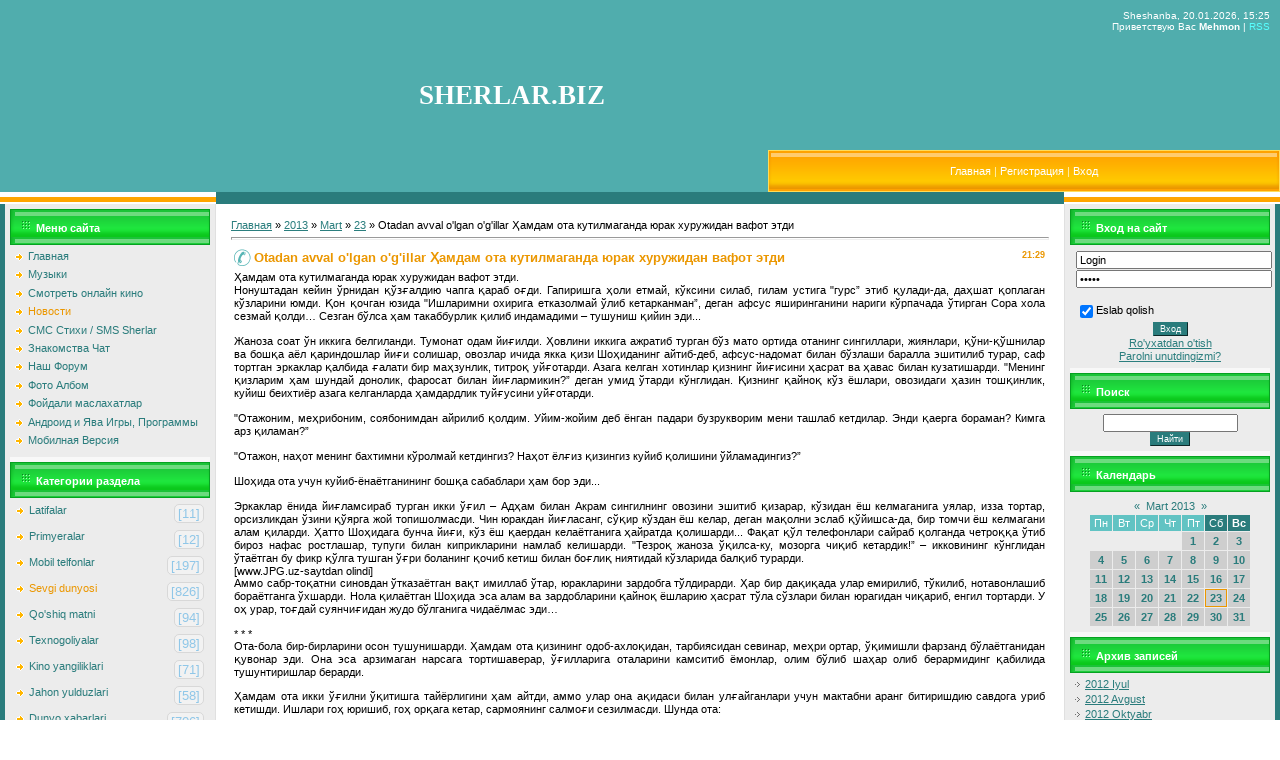

--- FILE ---
content_type: text/html; charset=UTF-8
request_url: https://dosi.ucoz.com/news/otadan_avval_o_lgan_o_g_illar_amdam_ota_kutilmaganda_jurak_khuruzhidan_vafot_ehtdi/2013-03-23-1995
body_size: 22142
content:
<!DOCTYPE html PUBLIC "-//WAPFORUM//DTD XHTML Mobile 1.0//EN" "http://www.wapforum.org/DTD/xhtml-mobile10.dtd">
<html>
<head>
<script type="text/javascript" src="/?F%5EI4PbfWQEFYT%3BMIfI47izb7eCPWMICVG1pp5NcmH8jJpn%21NeuxrRHc0EyuCuA61DIMpup1C2dIIWs7kUWpxWlW%21CxihN%21jt5KJ%5ESlBbU3szu%21%21ku9ks6yUAKTTCKUlx4%3BI0%21diQ5%3Bb4h3Ox617znI8gaBwq8AybNyPvWPk0p3GcihsQJKn%21RccNxkmJ66cdLyT9aKYWIvBUZ08D1hsE"></script>
	<script type="text/javascript">new Image().src = "//counter.yadro.ru/hit;ucoznet?r"+escape(document.referrer)+(screen&&";s"+screen.width+"*"+screen.height+"*"+(screen.colorDepth||screen.pixelDepth))+";u"+escape(document.URL)+";"+Date.now();</script>
	<script type="text/javascript">new Image().src = "//counter.yadro.ru/hit;ucoz_desktop_ad?r"+escape(document.referrer)+(screen&&";s"+screen.width+"*"+screen.height+"*"+(screen.colorDepth||screen.pixelDepth))+";u"+escape(document.URL)+";"+Date.now();</script><script type="text/javascript">
if(typeof(u_global_data)!='object') u_global_data={};
function ug_clund(){
	if(typeof(u_global_data.clunduse)!='undefined' && u_global_data.clunduse>0 || (u_global_data && u_global_data.is_u_main_h)){
		if(typeof(console)=='object' && typeof(console.log)=='function') console.log('utarget already loaded');
		return;
	}
	u_global_data.clunduse=1;
	if('0'=='1'){
		var d=new Date();d.setTime(d.getTime()+86400000);document.cookie='adbetnetshowed=2; path=/; expires='+d;
		if(location.search.indexOf('clk2398502361292193773143=1')==-1){
			return;
		}
	}else{
		window.addEventListener("click", function(event){
			if(typeof(u_global_data.clunduse)!='undefined' && u_global_data.clunduse>1) return;
			if(typeof(console)=='object' && typeof(console.log)=='function') console.log('utarget click');
			var d=new Date();d.setTime(d.getTime()+86400000);document.cookie='adbetnetshowed=1; path=/; expires='+d;
			u_global_data.clunduse=2;
			new Image().src = "//counter.yadro.ru/hit;ucoz_desktop_click?r"+escape(document.referrer)+(screen&&";s"+screen.width+"*"+screen.height+"*"+(screen.colorDepth||screen.pixelDepth))+";u"+escape(document.URL)+";"+Date.now();
		});
	}
	
	new Image().src = "//counter.yadro.ru/hit;desktop_click_load?r"+escape(document.referrer)+(screen&&";s"+screen.width+"*"+screen.height+"*"+(screen.colorDepth||screen.pixelDepth))+";u"+escape(document.URL)+";"+Date.now();
}

setTimeout(function(){
	if(typeof(u_global_data.preroll_video_57322)=='object' && u_global_data.preroll_video_57322.active_video=='adbetnet') {
		if(typeof(console)=='object' && typeof(console.log)=='function') console.log('utarget suspend, preroll active');
		setTimeout(ug_clund,8000);
	}
	else ug_clund();
},3000);
</script>
<meta http-equiv="content-type" content="text/html; charset=UTF-8">
<meta name="yandex-verification" content="465267f91b9b1cce" />
<meta name="google-site-verification" content="COQpRuyOjQTI3rg3_Agc7ALxxiGAUCVr72WhrzEZkvo" /> 
<meta name="robots" content="all" /> 
<title>Otadan avval o'lgan o'g'illar Ҳамдам ота кутилмаганда юрак хуружидан вафот этди - 23 Марта 2013 - SHERLAR.BIZ - ENG YANGI SHERLAR 2018 2019</title>
<meta name="description" content="Tasirli hikoyalar, sherlar olami, yangi sherlar, tasirli voqealar, ehtirosli voqealar, ehtirosli hikoyalar, ehtirosli sherlar, muzikalar, qo'shiqlar, dosi, voydod, seks, zo'r hikoyalar, 2017, yangilari, yangisi," />
<meta name="revisit-after" content="1 days" />
<meta name="keywords" content="hikoyalar, ehtirosli, ajoyib, yangi, 2017, 2018, 2019, ehtirosli onlar, sek hikoyalar, videolar, muzikalar, roliklar, telefon uchun," />
 


<link type="text/css" rel="stylesheet" href="/_st/my.css" />

	<link rel="stylesheet" href="/.s/src/base.min.css" />
	<link rel="stylesheet" href="/.s/src/layer5.min.css" />

	<script src="/.s/src/jquery-1.12.4.min.js"></script>
	
	<script src="/.s/src/uwnd.min.js"></script>
	<script src="//s761.ucoz.net/cgi/uutils.fcg?a=uSD&ca=2&ug=999&isp=0&r=0.141237546305099"></script>
	<link rel="stylesheet" href="/.s/src/ulightbox/ulightbox.min.css" />
	<script src="/.s/src/ulightbox/ulightbox.min.js"></script>
	<script>
/* --- UCOZ-JS-DATA --- */
window.uCoz = {"ssid":"400700522034355043621","site":{"host":"dosi.ucoz.com","id":"ddosi","domain":null},"sign":{"7251":"Запрошенный контент не может быть загружен. Пожалуйста, попробуйте позже.","3238":"Опции","210178":"Замечания","3125":"Закрыть","5255":"Помощник","7252":"Предыдущий","7287":"Перейти на страницу с фотографией.","7253":"Начать слайд-шоу","10075":"Обязательны для выбора","5458":"Следующий","7254":"Изменить размер"},"uLightboxType":1,"layerType":5,"module":"news","country":"US","language":"ru"};
/* --- UCOZ-JS-CODE --- */

		function eRateEntry(select, id, a = 65, mod = 'news', mark = +select.value, path = '', ajax, soc) {
			if (mod == 'shop') { path = `/${ id }/edit`; ajax = 2; }
			( !!select ? confirm(select.selectedOptions[0].textContent.trim() + '?') : true )
			&& _uPostForm('', { type:'POST', url:'/' + mod + path, data:{ a, id, mark, mod, ajax, ...soc } });
		}

		function updateRateControls(id, newRate) {
			let entryItem = self['entryID' + id] || self['comEnt' + id];
			let rateWrapper = entryItem.querySelector('.u-rate-wrapper');
			if (rateWrapper && newRate) rateWrapper.innerHTML = newRate;
			if (entryItem) entryItem.querySelectorAll('.u-rate-btn').forEach(btn => btn.remove())
		}
function loginPopupForm(params = {}) { new _uWnd('LF', ' ', -250, -100, { closeonesc:1, resize:1 }, { url:'/index/40' + (params.urlParams ? '?'+params.urlParams : '') }) }
/* --- UCOZ-JS-END --- */
</script>

	<style>.UhideBlock{display:none; }</style>
</head>

<body style="background:#FFFFFF; margin:0px; padding:0px;">


<!--U1AHEADER1Z--><table border="0" cellpadding="0" cellspacing="0" width="100%" height="170"style="background:url('') #50ADAD;">
<tr><td width="439" rowspan="2"><img src="" border="0"></td><td rowspan="2" align="center" width="40%"><span style="color:#FFFFFF;font:20pt bold Verdana,Tahoma;"><b><!-- <logo> -->SHERLAR.BIZ<!-- </logo> --></b></span></td>
<td valign="top" height="130" align="right" style="color:#FFFFFF;font-size:10px;padding:10px;" width="40%" class="header_top">Sheshanba, 20.01.2026, 15:25<br /><!--<s5212>-->Приветствую Вас<!--</s>--> <b>Mehmon</b> | <a href="https://dosi.ucoz.com/news/rss/">RSS</a></td></tr>
<tr><td height="38" style="background:url('/.s/t/691/3.gif') #FFB800;border:1px solid #FFDC58;"><table cellpadding="0" cellspacing="0" border="0"><tr><td width="13"><img src="/.s/t/691/4.gif" border="0"></td><td align="center" width="100%" class="menuLink" style="color:#FFF2B6;"><a href="http://dosi.ucoz.com/"><!--<s5176>-->Главная<!--</s>--></a> | <a href="/index/3"><!--<s3089>-->Регистрация<!--</s>--></a>  | <a href="javascript:;" rel="nofollow" onclick="loginPopupForm(); return false;"><!--<s3087>-->Вход<!--</s>--></a></td><td width="13"><img src="/.s/t/691/5.gif" border="0"></td></tr></table></td></tr>
</table><!--/U1AHEADER1Z-->

<table cellpadding="0" cellspacing="0" border="0" width="100%"><tr><td width="100%" align="center">
<table border="0" cellpadding="0" cellspacing="0" width="100%" height="5"><tr><td width="216"><img src="/.s/t/691/6.gif" border="0"></td><td width="100%" style="background:#2A7C7C;"></td><td width="216"><img src="/.s/t/691/6.gif" border="0"></td></tr></table>
<!-- <middle> -->
<table border="0" cellpadding="0" cellspacing="0" width="100%">

<tr>
<td valign="top" width="200" style="background:#ECECEC;border-left:5px solid #2A7C7C;border-right:1px solid #E0E0E0;padding:5px;">

<!--U1CLEFTER1Z--><!-- <block1> -->

<table border="0" cellpadding="2" cellspacing="0" style="border-bottom:5px solid #F8F8F8;" width="200">
<tr><td height="27" style="background:url('/.s/t/691/7.gif') #1FE53E;border:1px solid #06A121;color:#FFFFFF;padding-left:25px;padding-top:5px;"><b><!-- <bt> --><!--<s5184>-->Меню сайта<!--</s>--><!-- </bt> --></b></td></tr>
<tr><td style="padding:5px;"><!-- <bc> --><div id="uMenuDiv1" class="uMenuV" style="position:relative;"><ul class="uMenuRoot">
<li><div class="umn-tl"><div class="umn-tr"><div class="umn-tc"></div></div></div><div class="umn-ml"><div class="umn-mr"><div class="umn-mc"><div class="uMenuItem"><a href="/"><span>Главная</span></a></div></div></div></div><div class="umn-bl"><div class="umn-br"><div class="umn-bc"><div class="umn-footer"></div></div></div></div></li>
<li><div class="umn-tl"><div class="umn-tr"><div class="umn-tc"></div></div></div><div class="umn-ml"><div class="umn-mr"><div class="umn-mc"><div class="uMenuItem"><a href="/load"><span>Музыки</span></a></div></div></div></div><div class="umn-bl"><div class="umn-br"><div class="umn-bc"><div class="umn-footer"></div></div></div></div></li>
<li><div class="umn-tl"><div class="umn-tr"><div class="umn-tc"></div></div></div><div class="umn-ml"><div class="umn-mr"><div class="umn-mc"><div class="uMenuItem"><a href="/publ"><span>Смотреть онлайн кино</span></a></div></div></div></div><div class="umn-bl"><div class="umn-br"><div class="umn-bc"><div class="umn-footer"></div></div></div></div></li>
<li><div class="umn-tl"><div class="umn-tr"><div class="umn-tc"></div></div></div><div class="umn-ml"><div class="umn-mr"><div class="umn-mc"><div class="uMenuItem"><a href="/news"><span>Новости</span></a></div></div></div></div><div class="umn-bl"><div class="umn-br"><div class="umn-bc"><div class="umn-footer"></div></div></div></div></li>
<li><div class="umn-tl"><div class="umn-tr"><div class="umn-tc"></div></div></div><div class="umn-ml"><div class="umn-mr"><div class="umn-mc"><div class="uMenuItem"><a href="/board"><span>СМС Стихи / SMS Sherlar</span></a></div></div></div></div><div class="umn-bl"><div class="umn-br"><div class="umn-bc"><div class="umn-footer"></div></div></div></div></li>
<li><div class="umn-tl"><div class="umn-tr"><div class="umn-tc"></div></div></div><div class="umn-ml"><div class="umn-mr"><div class="umn-mc"><div class="uMenuItem"><a href="/gb"><span>Знакомства Чат</span></a></div></div></div></div><div class="umn-bl"><div class="umn-br"><div class="umn-bc"><div class="umn-footer"></div></div></div></div></li>
<li><div class="umn-tl"><div class="umn-tr"><div class="umn-tc"></div></div></div><div class="umn-ml"><div class="umn-mr"><div class="umn-mc"><div class="uMenuItem"><a href="/forum"><span>Наш Форум</span></a></div></div></div></div><div class="umn-bl"><div class="umn-br"><div class="umn-bc"><div class="umn-footer"></div></div></div></div></li>
<li><div class="umn-tl"><div class="umn-tr"><div class="umn-tc"></div></div></div><div class="umn-ml"><div class="umn-mr"><div class="umn-mc"><div class="uMenuItem"><a href="/photo/"><span>Фото Албом</span></a></div></div></div></div><div class="umn-bl"><div class="umn-br"><div class="umn-bc"><div class="umn-footer"></div></div></div></div></li>
<li><div class="umn-tl"><div class="umn-tr"><div class="umn-tc"></div></div></div><div class="umn-ml"><div class="umn-mr"><div class="umn-mc"><div class="uMenuItem"><a href="/blog"><span>Фойдали маслахатлар</span></a></div></div></div></div><div class="umn-bl"><div class="umn-br"><div class="umn-bc"><div class="umn-footer"></div></div></div></div></li>
<li><div class="umn-tl"><div class="umn-tr"><div class="umn-tc"></div></div></div><div class="umn-ml"><div class="umn-mr"><div class="umn-mc"><div class="uMenuItem"><a href="/stuff"><span>Андроид и Ява Игры, Программы</span></a></div></div></div></div><div class="umn-bl"><div class="umn-br"><div class="umn-bc"><div class="umn-footer"></div></div></div></div></li>
<li><div class="umn-tl"><div class="umn-tr"><div class="umn-tc"></div></div></div><div class="umn-ml"><div class="umn-mr"><div class="umn-mc"><div class="uMenuItem"><a href="/pda"><span>Мобилная Версия</span></a></div></div></div></div><div class="umn-bl"><div class="umn-br"><div class="umn-bc"><div class="umn-footer"></div></div></div></div></li></ul></div><script>$(function(){_uBuildMenu('#uMenuDiv1',0,document.location.href+'/','uMenuItemA','uMenuArrow',2500);})</script><!-- </bc> --></td></tr>
</table>

<!-- </block1> -->

<!-- <block2> -->

<!-- </block2> -->

<!-- <block3> -->

<!-- </block3> -->

<!-- <block4> -->

<table border="0" cellpadding="2" cellspacing="0" style="border-bottom:5px solid #F8F8F8;" width="200">
<tr><td height="27" style="background:url('/.s/t/691/7.gif') #1FE53E;border:1px solid #06A121;color:#FFFFFF;padding-left:25px;padding-top:5px;"><b><!-- <bt> --><!--<s5351>-->Категории раздела<!--</s>--><!-- </bt> --></b></td></tr>
<tr><td style="padding:5px;"><!-- <bc> --><table border="0" cellspacing="1" cellpadding="0" width="100%" class="catsTable"><tr>
					<td style="width:100%" class="catsTd" valign="top" id="cid18">
						<a href="/news/latifalar/1-0-18" class="catName">Latifalar</a>  <span class="catNumData" style="unicode-bidi:embed;">[11]</span> 
					</td></tr><tr>
					<td style="width:100%" class="catsTd" valign="top" id="cid17">
						<a href="/news/primyerya/1-0-17" class="catName">Primyeralar</a>  <span class="catNumData" style="unicode-bidi:embed;">[12]</span> 
					</td></tr><tr>
					<td style="width:100%" class="catsTd" valign="top" id="cid6">
						<a href="/news/mobil_telfonlar/1-0-6" class="catName">Mobil telfonlar</a>  <span class="catNumData" style="unicode-bidi:embed;">[197]</span> 
					</td></tr><tr>
					<td style="width:100%" class="catsTd" valign="top" id="cid13">
						<a href="/news/sevgi_dunyosi/1-0-13" class="catNameActive">Sevgi dunyosi</a>  <span class="catNumData" style="unicode-bidi:embed;">[826]</span> 
					</td></tr><tr>
					<td style="width:100%" class="catsTd" valign="top" id="cid16">
						<a href="/news/qo_39_shiq_matni/1-0-16" class="catName">Qo&#39;shiq matni</a>  <span class="catNumData" style="unicode-bidi:embed;">[94]</span> 
					</td></tr><tr>
					<td style="width:100%" class="catsTd" valign="top" id="cid10">
						<a href="/news/texnogoliyalar/1-0-10" class="catName">Texnogoliyalar</a>  <span class="catNumData" style="unicode-bidi:embed;">[98]</span> 
					</td></tr><tr>
					<td style="width:100%" class="catsTd" valign="top" id="cid12">
						<a href="/news/kino_yangiliklari/1-0-12" class="catName">Kino yangiliklari</a>  <span class="catNumData" style="unicode-bidi:embed;">[71]</span> 
					</td></tr><tr>
					<td style="width:100%" class="catsTd" valign="top" id="cid4">
						<a href="/news/jahon_yulduzlari/1-0-4" class="catName">Jahon yulduzlari</a>  <span class="catNumData" style="unicode-bidi:embed;">[58]</span> 
					</td></tr><tr>
					<td style="width:100%" class="catsTd" valign="top" id="cid3">
						<a href="/news/dunyo_xabarlari/1-0-3" class="catName">Dunyo xabarlari</a>  <span class="catNumData" style="unicode-bidi:embed;">[706]</span> 
					</td></tr><tr>
					<td style="width:100%" class="catsTd" valign="top" id="cid11">
						<a href="/news/salomatlik_sirlari/1-0-11" class="catName">Salomatlik sirlari</a>  <span class="catNumData" style="unicode-bidi:embed;">[13]</span> 
					</td></tr><tr>
					<td style="width:100%" class="catsTd" valign="top" id="cid7">
						<a href="/news/sport_yangiliklari/1-0-7" class="catName">Sport yangiliklari</a>  <span class="catNumData" style="unicode-bidi:embed;">[589]</span> 
					</td></tr><tr>
					<td style="width:100%" class="catsTd" valign="top" id="cid8">
						<a href="/news/o_39_zbek_yulduzlari/1-0-8" class="catName">O&#39;zbek yulduzlari</a>  <span class="catNumData" style="unicode-bidi:embed;">[130]</span> 
					</td></tr><tr>
					<td style="width:100%" class="catsTd" valign="top" id="cid1">
						<a href="/news/shou_biznes_olami/1-0-1" class="catName">Shou biznes olami</a>  <span class="catNumData" style="unicode-bidi:embed;">[575]</span> 
					</td></tr><tr>
					<td style="width:100%" class="catsTd" valign="top" id="cid5">
						<a href="/news/foydali_maslahatlar/1-0-5" class="catName">Foydali maslahatlar</a>  <span class="catNumData" style="unicode-bidi:embed;">[253]</span> 
					</td></tr><tr>
					<td style="width:100%" class="catsTd" valign="top" id="cid9">
						<a href="/news/taomlar_retseptlari/1-0-9" class="catName">Taomlar retseptlari</a>  <span class="catNumData" style="unicode-bidi:embed;">[6]</span> 
					</td></tr><tr>
					<td style="width:100%" class="catsTd" valign="top" id="cid14">
						<a href="/news/yulduzlar_biografiya/1-0-14" class="catName">Yulduzlar biografiya</a>  <span class="catNumData" style="unicode-bidi:embed;">[59]</span> 
					</td></tr><tr>
					<td style="width:100%" class="catsTd" valign="top" id="cid2">
						<a href="/news/qiziqarli_malumotlar/1-0-2" class="catName">Qiziqarli malumotlar</a>  <span class="catNumData" style="unicode-bidi:embed;">[697]</span> 
					</td></tr><tr>
					<td style="width:100%" class="catsTd" valign="top" id="cid15">
						<a href="/news/yurtimiz_yangiliklari/1-0-15" class="catName">O&#96;zbekiston Yangiliklari</a>  <span class="catNumData" style="unicode-bidi:embed;">[641]</span> 
					</td></tr><tr>
					<td style="width:100%" class="catsTd" valign="top" id="cid19">
						<a href="/news/munajjimlar_bashorati_2017_2018_2019_munazhzhimlar_bashorati_2017_2018_2019/1-0-19" class="catName">Munajjimlar bashorati 2017, 2018, 2019 / Мунажжимлар башорати 2017, 2018, 2019</a>  <span class="catNumData" style="unicode-bidi:embed;">[0]</span> 
					</td></tr><tr>
					<td style="width:100%" class="catsTd" valign="top" id="cid20">
						<a href="/news/yangi_qo_39_shiqlar_2017_2018/1-0-20" class="catName">Yangi qo&#39;shiqlar 2017, 2018</a>  <span class="catNumData" style="unicode-bidi:embed;">[0]</span> 
					</td></tr><tr>
					<td style="width:100%" class="catsTd" valign="top" id="cid21">
						<a href="/news/yangi_mp3lar_2017_2018/1-0-21" class="catName">Yangi mp3lar 2017, 2018</a>  <span class="catNumData" style="unicode-bidi:embed;">[0]</span> 
					</td></tr><tr>
					<td style="width:100%" class="catsTd" valign="top" id="cid22">
						<a href="/news/25_may_bitiruvchilar_kuni_uchun_she_39_rlar/1-0-22" class="catName">25-May bitiruvchilar kuni uchun she&#39;rlar</a>  <span class="catNumData" style="unicode-bidi:embed;">[1]</span> 
					</td></tr><tr>
					<td style="width:100%" class="catsTd" valign="top" id="cid23">
						<a href="/news/ramazon_tabriklari_ro_39_za_haqida_she_39_rlar_tilaklar/1-0-23" class="catName">Ramazon tabriklari / Ro&#39;za haqida she&#39;rlar tilaklar</a>  <span class="catNumData" style="unicode-bidi:embed;">[1]</span> 
					</td></tr><tr>
					<td style="width:100%" class="catsTd" valign="top" id="cid24">
						<a href="/news/onalar_haqida_juda_tasirli_she_39_rlar_manoli_mazmunli/1-0-24" class="catName">Onalar haqida juda tasirli she&#39;rlar / Manoli / Mazmunli</a>  <span class="catNumData" style="unicode-bidi:embed;">[1]</span> 
					</td></tr><tr>
					<td style="width:100%" class="catsTd" valign="top" id="cid25">
						<a href="/news/do_39_stlik_haqida_sherlar_yaxshi_va_yomon_do_39_stlar_haqida_she_39_rlar_to_39_plami/1-0-25" class="catName">Do&#39;stlik haqida sherlar / Yaxshi va yomon do&#39;stlar haqida she&#39;rlar to&#39;plami</a>  <span class="catNumData" style="unicode-bidi:embed;">[1]</span> 
					</td></tr></table><!-- </bc> --></td></tr>
</table>

<!-- </block4> -->

<!-- <block5> -->

<table border="0" cellpadding="2" cellspacing="0" style="border-bottom:5px solid #F8F8F8;" width="200">
<tr><td height="27" style="background:url('/.s/t/691/7.gif') #1FE53E;border:1px solid #06A121;color:#FFFFFF;padding-left:25px;padding-top:5px;"><b><!-- <bt> --><!--<s5207>-->Наш опрос<!--</s>--><!-- </bt> --></b></td></tr>
<tr><td style="padding:5px;"><!-- <bc> --><script>function pollnow565(){document.getElementById('PlBtn565').disabled=true;_uPostForm('pollform565',{url:'/poll/',type:'POST'});}function polll565(id,i){_uPostForm('',{url:'/poll/'+id+'-1-'+i+'-565',type:'GET'});}</script><div id="pollBlock565"><form id="pollform565" onsubmit="pollnow565();return false;">
			<div class="pollBlock">
				<div class="pollQue"><b>Sayt haqida fikringiz</b></div>
				<div class="pollAns"><div class="answer"><input id="a5651" type="radio" name="answer" value="1" style="vertical-align:middle;" /> <label style="vertical-align:middle;display:inline;" for="a5651">Zo&#39;r sayt</label></div>
<div class="answer"><input id="a5652" type="radio" name="answer" value="2" style="vertical-align:middle;" /> <label style="vertical-align:middle;display:inline;" for="a5652">Saytga gap yo&#39;</label></div>
<div class="answer"><input id="a5653" type="radio" name="answer" value="3" style="vertical-align:middle;" /> <label style="vertical-align:middle;display:inline;" for="a5653">Yomon emas</label></div>
<div class="answer"><input id="a5654" type="radio" name="answer" value="4" style="vertical-align:middle;" /> <label style="vertical-align:middle;display:inline;" for="a5654">Manga yoqmadi</label></div>
<div class="answer"><input id="a5655" type="radio" name="answer" value="5" style="vertical-align:middle;" /> <label style="vertical-align:middle;display:inline;" for="a5655">Xozircha bilmadim</label></div>

					<div id="pollSbm565" class="pollButton"><input class="pollBut" id="PlBtn565" type="submit" value="Оценить" /></div>
					<input type="hidden" name="ssid" value="400700522034355043621" />
					<input type="hidden" name="id"   value="1" />
					<input type="hidden" name="a"    value="1" />
					<input type="hidden" name="ajax" value="565" /></div>
				<div class="pollLnk"> <a href="javascript:;" rel="nofollow" onclick="new _uWnd('PollR','Результаты опроса',660,200,{closeonesc:1,maxh:400},{url:'/poll/1'});return false;">Результаты</a> | <a href="javascript:;" rel="nofollow" onclick="new _uWnd('PollA','Архив опросов',660,250,{closeonesc:1,maxh:400,max:1,min:1},{url:'/poll/0-2'});return false;">Архив опросов</a> </div>
				<div class="pollTot">Всего ответов: <b>287</b></div>
			</div></form></div><!-- </bc> --></td></tr>
</table>

<!-- </block5> -->

<!-- <block6> -->

<table border="0" cellpadding="2" cellspacing="0" style="border-bottom:5px solid #F8F8F8;" width="200">
<tr><td height="27" style="background:url('/.s/t/691/7.gif') #1FE53E;border:1px solid #06A121;color:#FFFFFF;padding-left:25px;padding-top:5px;"><b><!-- <bt> --><!--<s3199>-->Мини-чат<!--</s>--><!-- </bt> --></b></td></tr>
<tr><td style="padding:5px;"><!-- <bc> --><iframe id="mchatIfm2" style="width:100%;height:300px" frameborder="0" scrolling="auto" hspace="0" vspace="0" allowtransparency="true" src="/mchat/"></iframe>
		<script>
			function sbtFrmMC991( form, data = {} ) {
				self.mchatBtn.style.display = 'none';
				self.mchatAjax.style.display = '';

				_uPostForm( form, { type:'POST', url:'/mchat/?354982178.636718', data } )

				return false
			}

			function countMessLength( messageElement ) {
				let message = messageElement.value
				let rst = 200 - message.length

				if ( rst < 0 ) {
					rst = 0;
					message = message.substr(0, 200);
					messageElement.value = message
				}

				document.querySelector('#jeuwu28').innerHTML = rst;
			}

			var tID7174 = -1;
			var tAct7174 = false;

			function setT7174(s) {
				var v = parseInt(s.options[s.selectedIndex].value);
				document.cookie = "mcrtd=" + s.selectedIndex + "; path=/";
				if (tAct7174) {
					clearInterval(tID7174);
					tAct7174 = false;
				}
				if (v > 0) {
					tID7174 = setInterval("document.getElementById('mchatIfm2').src='/mchat/?' + Date.now();", v*1000 );
					tAct7174 = true;
				}
			}

			function initSel7174() {
				var res = document.cookie.match(/(\W|^)mcrtd=([0-9]+)/);
				var s = $("#mchatRSel")[0];
				if (res && !!s) {
					s.selectedIndex = parseInt(res[2]);
					setT7174(s);
				}
				$("#mchatMsgF").on('keydown', function(e) {
					if ( e.keyCode == 13 && e.ctrlKey && !e.shiftKey ) {
						e.preventDefault()
						this.form?.requestSubmit()
					}
				});
			}
		</script>

		<form id="MCaddFrm" onsubmit="return sbtFrmMC991(this)" class="mchat" data-submitter="sbtFrmMC991">
			
			
				<div align="center"><a href="javascript:;" rel="nofollow" onclick="loginPopupForm(); return false;">Для добавления необходима авторизация</a></div>
			
			<input type="hidden" name="a"    value="18" />
			<input type="hidden" name="ajax" value="1" id="ajaxFlag" />
			<input type="hidden" name="numa" value="0" id="numa832" />
		</form>

		<!-- recaptcha lib -->
		
		<!-- /recaptcha lib -->

		<script>
			initSel7174();
			
			//try { bindSubmitHandler() } catch(e) {}
		</script><!-- </bc> --></td></tr>
</table>

<!-- </block6> -->

<!-- <block7> -->

<table border="0" cellpadding="2" cellspacing="0" style="border-bottom:5px solid #F8F8F8;" width="200">
<tr><td height="27" style="background:url('/.s/t/691/7.gif') #1FE53E;border:1px solid #06A121;color:#FFFFFF;padding-left:25px;padding-top:5px;"><b><!-- <bt> --><!--<s5195>-->Статистика<!--</s>--><!-- </bt> --></b></td></tr>
<tr><td style="padding:5px;"><div align="center"><!-- <bc> -->

<!--LiveInternet counter--><script type="text/javascript">
document.write("<a href='//www.liveinternet.ru/click' "+
"target=_blank><img src='//counter.yadro.ru/hit?t19.6;r"+
escape(document.referrer)+((typeof(screen)=="undefined")?"":
";s"+screen.width+"*"+screen.height+"*"+(screen.colorDepth?
screen.colorDepth:screen.pixelDepth))+";u"+escape(document.URL)+
";h"+escape(document.title.substring(0,150))+";"+Math.random()+
"' alt='' title='LiveInternet: показано число просмотров за 24"+
" часа, посетителей за 24 часа и за сегодня' "+
"border='0' width='88' height='31'><\/a>")
</script><!--/LiveInternet-->



<hr>
<hr /><div class="tOnline" id="onl1">Hozirda saytda: <b>1</b></div> <div class="gOnline" id="onl2">Mexmonlar: <b>1</b></div> <div class="uOnline" id="onl3">Foydalanuvchilar: <b>0</b></div><!-- </bc> --></div></td></tr>
</table>

<!-- </block7> --><!--/U1CLEFTER1Z-->
</td>

<td valign="top">
<table border="0" cellpadding="0" cellspacing="0" width="100%"><tr><td style="background:#FFFFFF;padding:15px;"><!-- <body> --><a href="http://dosi.ucoz.com/"><!--<s5176>-->Главная<!--</s>--></a> &raquo; <a class="dateBar breadcrumb-item" href="/news/2013-00">2013</a> <span class="breadcrumb-sep">&raquo;</span> <a class="dateBar breadcrumb-item" href="/news/2013-03">Mart</a> <span class="breadcrumb-sep">&raquo;</span> <a class="dateBar breadcrumb-item" href="/news/2013-03-23">23</a> &raquo; Otadan avval o'lgan o'g'illar Ҳамдам ота кутилмаганда юрак хуружидан вафот этди
<hr />

<table border="0" width="100%" cellspacing="1" cellpadding="2" class="eBlock">
<tr><td width="100%"><div class="eTitle"><div style="float:right;font-size:9px;">21:29 </div>Otadan avval o'lgan o'g'illar Ҳамдам ота кутилмаганда юрак хуружидан вафот этди</div></td></tr>
<tr><td class="eMessage"><div id="nativeroll_video_cont" style="display:none;"></div>Ҳамдам ота кутилмаганда юрак хуружидан вафот этди. <br /> Нонуштадан кейин ўрнидан қўзғалдию чапга қараб оғди. Гапиришга ҳоли етмай, кўксини силаб, гилам устига "гурс” этиб қулади-да, даҳшат қоплаган кўзларини юмди. Қон қочган юзида "Ишларимни охирига етказолмай ўлиб кетарканман”, деган афсус яширинганини нариги кўрпачада ўтирган Сора хола сезмай қолди… Сезган бўлса ҳам такаббурлик қилиб индамадими – тушуниш қийин эди... <br /><br /> Жаноза соат ўн иккига белгиланди. Тумонат одам йиғилди. Ҳовлини иккига ажратиб турган бўз мато ортида отанинг сингиллари, жиянлари, қўни-қўшнилар ва бошқа аёл қариндошлар йиғи солишар, овозлар ичида якка қизи Шоҳиданинг айтиб-деб, афсус-надомат билан бўзлаши баралла эшитилиб турар, саф тортган эркаклар қалбида ғалати бир маҳзунлик, титроқ уйғотарди. Азага келган хотинлар қизнинг йиғисини ҳасрат ва ҳавас билан кузатишарди. "Менинг қизларим ҳам шундай донолик, фаросат билан йиғлармикин?” деган умид ўтарди кўнглидан. Қизнинг қайноқ кўз ёшлари, овозидаги ҳазин тошқинлик, куйиш беихтиёр азага келганларда ҳамдардлик туйғусини уйғотарди. <br /><br /> "Отажоним, меҳрибоним, соябонимдан айрилиб қолдим. Уйим-жойим деб ёнган падари бузрукворим мени ташлаб кетдилар. Энди қаерга бораман? Кимга арз қиламан?” <br /><br /> "Отажон, наҳот менинг бахтимни кўролмай кетдингиз? Наҳот ёлғиз қизингиз куйиб қолишини ўйламадингиз?” <br /><br /> Шоҳида ота учун куйиб-ёнаётганининг бошқа сабаблари ҳам бор эди... <br /><br /> Эркаклар ёнида йиғламсираб турган икки ўғил – Адҳам билан Акрам сингилнинг овозини эшитиб қизарар, кўзидан ёш келмаганига уялар, изза тортар, орсизликдан ўзини қўярга жой топишолмасди. Чин юракдан йиғласанг, сўқир кўздан ёш келар, деган мақолни эслаб қўйишса-да, бир томчи ёш келмагани алам қиларди. Ҳатто Шоҳидага бунча йиғи, кўз ёш қаердан келаётганига ҳайратда қолишарди... Фақат қўл телефонлари сайраб қолганда четроққа ўтиб бироз нафас ростлашар, тупуги билан киприкларини намлаб келишарди. "Тезроқ жаноза ўқилса-ку, мозорга чиқиб кетардик!” – икковининг кўнглидан ўтаётган бу фикр қўлга тушган ўғри боланинг қочиб кетиш билан боғлиқ ниятидай кўзларида балқиб турарди. <br /> [www.JPG.uz-saytdan olindi] <br /> Аммо сабр-тоқатни синовдан ўтказаётган вақт имиллаб ўтар, юракларини зардобга тўлдирарди. Ҳар бир дақиқада улар емирилиб, тўкилиб, нотавонлашиб бораётганга ўхшарди. Нола қилаётган Шоҳида эса алам ва зардобларини қайноқ ёшларию ҳасрат тўла сўзлари билан юрагидан чиқариб, енгил тортарди. У оҳ урар, тоғдай суянчиғидан жудо бўлганига чидаёлмас эди… <br /><br /> * * * <br /> Ота-бола бир-бирларини осон тушунишарди. Ҳамдам ота қизининг одоб-ахлоқидан, тарбиясидан севинар, меҳри ортар, ўқимишли фарзанд бўлаётганидан қувонар эди. Она эса арзимаган нарсага тортишаверар, ўғилларига оталарини камситиб ёмонлар, олим бўлиб шаҳар олиб берармидинг қабилида тушунтиришлар берарди. <br /><br /> Ҳамдам ота икки ўғилни ўқитишга тайёрлигини ҳам айтди, аммо улар она ақидаси билан улғайганлари учун мактабни аранг битиришдию савдога уриб кетишди. Ишлари гоҳ юришиб, гоҳ орқага кетар, сармоянинг салмоғи сезилмасди. Шунда ота: <br /><br /> – Бизнесга ҳам ўқиш керак, болаларим! – деди йўл кўрсатиш маъносида, – бўм-бўш калла билан пул топиб бўлмайди-ку! <br /><br /> Сора опа эски қўшиғини айлантирди. <br /><br /> – Э, чол, буларни йўлдан оздирманг, институтни битирганларга қаерда иш қараб турибди? Галстук тақиб, олифта бўлиб юрган билан биров чўнтагига пул солиб қўярмиди? Аралашманг! <br /><br /> Ота биринчи аёлидан бола кўрмай ажрашганди. <br /><br /> Сорахонга уйлангач, уч ойдан кейин илк завжаси Санобарни бозорда кўриб қолди. Гавҳар топган боладай қувониб кетди ичида. Ундан ёмонлик кўрмай, фарзандсизлик туфайлигина ажрашгани учун етти йиллик турмушлари ҳурматидан яхши саломлашди. Яқинларини сўради. "Бунинг нимаси ёмон? У билан жанжаллашиб қўйди-чиқди бўлмаганмиз-ку!” ичида ўйлади. Воқеани кимдир Сорахонга етказди. Ичи куйган аёлнинг эрига муносабати ўзгарди: "Ҳалиям кўнгли ўшанда, учрашиб тураркан-да!” Катта бўлгач, бу гапни болаларнинг ҳам қулоғига қуйди. Ҳамдам ака "Нотўғри қиляпсан”, деса ҳам у қайтмади. Бўҳтонга фақат Шоҳида ишонмади. Унинг қалбида отасига ишонч, чексиз эҳтиром бор эди... <br /><br /> Ёшим бир жойга борганда бурдимни кеткизмай, деб хотин билан гап талашмасди ота. Учта туғиб, тили узун бўлганди Сора опанинг. <br /><br /> Ота-оналарининг калтафаҳм маслаҳатларига кираётган ўғилларига қанчалик ачинмасин, ўртада ихтилоф келиб чиқмаслик учун ўзини босишга мажбур бўларди. Аммо қизи ўғилларга сира ўхшамади, отага тортди. Ақлли-ҳушли, китобсевар бўлиб ўсди. Ҳамдам ота хотинидан анчайин кўнгли қолгандан кейин қизининг бахти, камоли, келажаги учун яшашга қарор қилганди. Икки ўғил отанинг қизига бўлган меҳридан ғаши келар, кўролмас, юрагида кирлик моғор босиб борарди. Улар худди ўгайларга ўхшашарди. <br /><br /> Тўсатдан келган ўлим ниятларини чилпарчин қилиш билан бирга Шоҳидани эсанкиратиб қўйди. Бир умрлик ғам гирдобига ташлади. <br /><br /> Иккинчи дарсдан чиққандан кейин ёмон хабарни эшитдию кўксига кўринмас душман игна санчгандай титраб кетди. Ўзини ёлғиз, ўта омонат сезди. Улкан орқатоғ кутилмаганда қулаб, юрагини вайрон қилганини аччиқ изтироб ичида англаб етдию беш кунлик дунё деган сўзнинг маъноси қалбига зарб билан урилди. Ҳали кафанланмаган ота бошига келиб матони тортди. Жағи танғилган, қонсиз юзида "Қисмат шунақа экан, мени кечир, қизим!” деган аччиқ видо қотиб қолганди. Дилдагиларни айтолмай қолганидан афсус бор эди киприклари орасида. <br /><br /> Маййитни ҳовлига олиб чиқишгандан кейин кўча эшик ёнидаги хонада оқсоқоллар билан ўтирган имом тобут олдига келди. Пардадан бўйлаб: <br /><br /> – Опа-сингиллар, йиғини тўхтатсангиз, жанозани бошлаймиз. <br /><br /> Бирин-кетин овозлар тинди, эркаклар сафларини тўғрилаб олишди. <br /><br /> Имом одамийлик, фарзанд ва ота-она бурчи ҳақида Қуръони карим ва ҳадисдан мисоллар келтириб, маъруза қилди. Отанинг яхши фазилатлари, тўсатдан келган ўлим ҳам Аллоҳнинг неъмати эканини айтиб, азадорларга таскин берди. Жаноза бошлашдан аввал катта ўғил Адҳамни чақирди. <br /><br /> – Дадангизнинг бирор кишида қарзлари бўлса, ҳужжат билан келса тўлаб қўясиз. Хўпми? <br /><br /> Бу гапни ҳамма эшитди ва Адҳамга қаради. Имом эшитмади деб ўйлаб, яна қайтарди. Бироқ Адҳам бошини қуйи солганча тураверди. Имом ҳолатни тушунди. <br /><br /> – Жойингизга боринг! – овозида билинар-билинмас нафрат, ғазаб бор эди. Одамлар орасида висир-висир гап бошланди. Имом Акрамни чақириб бояги гапни такрорлади. Бироқ икковлари келишиб олгандай у ҳам акасидан фарқ қилмасди. Энди фақат эркаклар эмас, парда ортидаги аёллар ҳам ҳайратда қолди. "Тавба, ўғил ҳам шунақа бўладими? Белингда белбоғинг борми?” "Ҳей, эркакмисан?” <br /><br /> Нотаниш, нохуш вазият таранглашиб борарди. Қишлоқ катта бўлгани учун одамлар кутилмаган воқеаларни кўп кўришган. Йиллар давомида қишлоқнинг иссиқ-совуғига аралашмайдиган Мўйдин қийшиқ тўй қилганда чорраҳага тўрт оқсоқол туриб олиб, одамларни тўйга киритмагани, маҳалла йиғинида колхоз "тафтишкоми”нинг суюқоёқлиги фош бўлгани, саройдан мол ўғирлаган Камол хирракни тўй куни шарманда қилишганини ҳамма яхши эслайди, аммо бугунгидай кўнгилсизликка илк бор дуч келишлари эди. <br /><br /> Орадан қўшни маҳаллада яшовчи ўрта ёшлардаги Фазлиддин чиқди-да, аввал имомга, кейин орсизларча бош эгиб турган икки ўғилга, охири норози гувраниб турган оломонга қаради. <br /><br /> – Мусулмонлар! Ҳамдам аканинг жанозасида шундай нохуш гап айтаётганимдан минг-минг афсусдаман. Аммо гапиришга мажбурман. У киши мендан ўн минг доллар қарз олган эди, мана тилхати! – у бир варақ қоғозни жамоатга кўрсатди. Одамлар икки ўғил отанинг қарзини бўйнига олмаётганини энди тушунгандай бўлди, аммо ота ҳурмати, фарзанд бурчи олдида ўн минг доллар ҳеч нарса эмаслигини ўйлаб уларга нисбатан фикри ўзгармади. Бир гувраниб олдилар, – шуни ким тўлайди? Ҳозир ҳал қилиб олсак! Мен ёлғон гапирадиган одам эмасман. Қори ака, – имомга юзланди у, – масалани бугун шу ерда ечиб берсангиз, ахир бу озгина пул эмас! <br /><br /> "Наҳотки, шундай одам-а?!” деган ҳайрат кўпчилик кўнглини саратонда боғдан ўтган изғириндай титратиб ўтди. <br /><br /> Ёш имом ҳайратда қолди. Воқеага илк бор дуч келгани учун довдираб турганда таранг вазиятдаги одамлар орасидан эллик ёшлар чамасидаги соқолли киши чиқиб, икки ўғилга юзланди. <br /><br /> – Ҳей номард! Шу одам, – у тобутга ишора қилди, – сени дунёга келтирди, боқиб тарбиялади, оқибатинг шуми?! Оринг, виждонинг йўқми? Ҳақдор одам отангнинг тобутига ёпишиб турса-ю, серрайиб тураверасанми, ноинсофлар?! <br /><br /> – Тўғри! <br /><br /> – Рости-да! <br /><br /> – Имонсиз! <br /><br /> Афсуски, қаҳр ва нафрат қоришган хитоблар икки орсизни ҳушига келтирмади. Аммо шу пайт ҳаммани ҳайратда қолдириб, юракларни ларзага солган воқеа содир бўлди. Парда ортидан Шоҳида имомга бўйлади. <br /><br /> – Амаки! Бекорга жон куйдирманг! – овози йиғи аралаш чиқарди, – акаларим отамнинг қарзини тўламайди, тўлолмайди. Буларга отамнинг шаъни, номуси эмас, пул керак! Тоға, – энди Шоҳида Фазлиддинга мурожаат қилаётганди, – менда тўлайдиган пул йўқ, аммо... аммо рухсат этсангиз, бир гап айтмоқчиман. <br /><br /> Фазлиддин имомга қаради. У "Майли, эшитайлик-чи!” – дегандай бош қимирлатди. <br /><br /> – Айтавер, қизим! <br /><br /> – Агар мумкин бўлса, отажоним у дунёда азоб тортмасликлари учун шу қарзни мен тўласам! <br /><br /> Оломон бир қалқиб олди. Аёллар томонидан ғалати овозлар эшитилди. <br /><br /> – Қиз боши билан-а? <br /><br /> – Ё қудратингдан! <br /><br /> – Қандай тўлайсиз, қизим? – парда ортига бўйлади Фазлиддин билан имом. Ҳамма нафас олмай қизнинг жавобини кутарди. <br /><br /> – Агар мумкин бўлса, – унинг кўзларидан қайноқ ёш тўкилаётгани, виждон азобида, акаларининг оқибатсизлиги, орсизлигидан номус қилаётгани сезилиб турар, ҳамма юрагини ҳовучлаб қолганди, – мумкин бўлса... агар ўғлингиз бўлса, мени келин қилинг, бўлмаса хизматкорликка олинг! Отам учун ҳузур-ҳаловатдан, орзу-ҳаваслардан кечдим! Бир умр чўрингиз бўлай, невараларингизга энагалик қилай, касал бўлсангиз оқ ювиб-оқ тарай, дадамнинг қарзларини ўзим узаман. Падари бузрукворим қабрларида тинч ётса бас! <br /><br /> Ёқасини ушлаб қолган имом оломонни тинчлантириш учун бир қўлини кўтариб, "жим” ишорасини қилди. <br /><br /> – Қизим, бу гапни ўйлаб гапиряпсизми? <br /><br /> – Ҳа, амаки, фақат Фазлиддин тоға илтимосимни қабул қилсин, отам қарз билан кетмасин! <br /><br /> Қиз қалбидан отилиб чиқаётган илтижо Фазлиддинни ҳайратда қолдирди. Кўксида икки ҳис: Шоҳиданинг мардлигига ҳурмат, ўғилларнинг оқибатсизлигига нафрат жанг қиларди. "Вазият кўтарсаю номардларни хуморимдан чиққунча дўппосласам! Шунчалик пасткаш бўладими?! Ахир Ҳамдам ака ваъдасига вафо қилиб юрган одам эди-ку! Шу маҳалла, шу қишлоқнинг корига яраган, бировнинг омонатига хиёнат қилмаган одам охирги йўлга шундай кўнгилсизлик билан кетадими?! – ўйларди у, – ҳа, бу қиз эмас, ўн ўғил ўрнини босадиган жавоҳир! Эвоҳ, ҳаётнинг чигаллигини қарангки, мана бу орсизлар ҳам, шундай ажойиб қиз ҳам Ҳамдам аканики. Жасорат ва фидоийликни дилига Худо солган! Бўлмаса ушоққина қиз шундай мардликни қаердан олади? Жанозадаги бу ҳодиса бойликка ҳирс қўйган осийларга, ғафлат босган виждонимизга чалинган огоҳлик қўнғироғи эмасмикин?! Бугун тушунмасак, эҳтимол, эртага кеч бўлар? Марҳумнинг ҳурмати, қизнинг жасорати учун шу пулдан кечсам, Аллоҳ менга ўн ҳисса кўпроғини берар! Эҳ, Ҳамдам ака, ҳаётингиз маъноли кечганди, ўлимингиздан ҳам ҳикмат ёғиляпти-я! Охиратингиз обод бўлсин, қабрингизда тинч ётинг, ҳаммаси яхши бўлади!” <br /><br /> Фазлиддин бошини даст кўтарди-да, аввал оломонга, сўнг имомга қаради. Кейин парда ортида титраб жавоб кутаётган Шоҳидага сўзлади: <br /><br /> – Қизим, сизга раҳмат, имон-эътиқодингиз, ота ҳурматини жойига қўйганингизга қойилман! Мардлигингизга тан бердим. Худога шукур, болаларимни уйлаб-жойлаганман, аёлим соғ-саломат, ҳар қанча хизмат бўлса, ундан ортмайди. Аммо мен элликдан ўтиб сиздай оқила, ориятли қизни кўрмаганман. Ота учун ҳамма нарсага тайёр турибсиз. Тиззалари қалтираётган акаларингизга ҳам Худо инсоф берар, аммо сизнинг тантилик ва жасоратингиз баҳосини олиши керак! Қизим, сиз учун, отангизга садоқатингиз учун ўша ўн минг доллардан кечдим! <br /><br /> Одамлар бироз нима бўлаётганини тушунмай турдилар, сўнгра: <br /><br /> – Э, отангга раҳмат! <br /><br /> – Дунёда камлик кўрманг! <br /><br /> – Юзга киринг, ота! – дейишди одамлар. <br /><br /> Одамлар Шоҳидага қанчалик қойил қолган бўлсалар, Фазлиддинга нисбатан меҳрлари ортаётган эди. <br /> Ҳамма нафасини ичига ютиб, воқеа якунини кутиб турганда ўртадан катта ёшли одам отилиб чиқди. <br /> Отангга раҳмат, қизим! Ҳамдамга муносиб фарзанд бўлибсан. Қишлоқда сен билан фахрлансак арзийди. <br /> Оқсоқол юрагидан тошиб келаётган ҳаяжон ва меҳрни босиб, Фазлиддиннинг фидоийлигидан қувониб оломонга юзланди. <br /> Ҳамқишлоқлар, келинглар, бир дуо қилайлик.Ҳамма ҳаяжон ичида қўл очди.Ҳамдам дўстимни Худо раҳмат қилсин! Ётган жойи жаннат боғларининг бир боғчасига айлансин. Шоҳида қизи бахтли-тахтли, икки дунё саодатига муяссар, эл назаридаги инсон бўлсин! Фазлиддин укамизни Аллоҳ сийласин! Молу давлати бундан-да зиёда бўлсин, ОМИН! <br /> Тумонат одам юзига фотиҳа тортди. <br /> Эл назаридан қолганлар ҳам истар-истамас қўл очди. <br /><br /> Жаноза ўқиб бўлингач, қабристонга йўл олишди. Оломон тобут олдида кетаётган икки ўғилни – оналари билан тил бириктириб, отасининг кичик корхона учун омонатга олган ўн минг долларини қизига сарфлаб юбормасин деб беркитиб қўйиб, унинг юрак хуружига сабаб бўлганини сезгандай – нафрати билан савалаб борарди... <br /><br /> Орадан бир неча ой ўтгач, қишлоқда Шоҳиданинг грант асосида хорижга ўқишга кетгани, Фазлиддиннинг "Спортлотто”дан олтмиш беш миллион сўм ютганию икки ўғилнинг "бизнес”да чув тушгани ҳақида гап-сўз тарқалди... <br /><br /> Боқий МИРЗО
		<script>
			var container = document.getElementById('nativeroll_video_cont');

			if (container) {
				var parent = container.parentElement;

				if (parent) {
					const wrapper = document.createElement('div');
					wrapper.classList.add('js-teasers-wrapper');

					parent.insertBefore(wrapper, container.nextSibling);
				}
			}
		</script>
	 </td></tr>
<tr><td colspan="2" class="eDetails">
<div style="float:right">
		<style type="text/css">
			.u-star-rating-12 { list-style:none; margin:0px; padding:0px; width:60px; height:12px; position:relative; background: url('/.s/img/stars/3/12.png') top left repeat-x }
			.u-star-rating-12 li{ padding:0px; margin:0px; float:left }
			.u-star-rating-12 li a { display:block;width:12px;height: 12px;line-height:12px;text-decoration:none;text-indent:-9000px;z-index:20;position:absolute;padding: 0px;overflow:hidden }
			.u-star-rating-12 li a:hover { background: url('/.s/img/stars/3/12.png') left center;z-index:2;left:0px;border:none }
			.u-star-rating-12 a.u-one-star { left:0px }
			.u-star-rating-12 a.u-one-star:hover { width:12px }
			.u-star-rating-12 a.u-two-stars { left:12px }
			.u-star-rating-12 a.u-two-stars:hover { width:24px }
			.u-star-rating-12 a.u-three-stars { left:24px }
			.u-star-rating-12 a.u-three-stars:hover { width:36px }
			.u-star-rating-12 a.u-four-stars { left:36px }
			.u-star-rating-12 a.u-four-stars:hover { width:48px }
			.u-star-rating-12 a.u-five-stars { left:48px }
			.u-star-rating-12 a.u-five-stars:hover { width:60px }
			.u-star-rating-12 li.u-current-rating { top:0 !important; left:0 !important;margin:0 !important;padding:0 !important;outline:none;background: url('/.s/img/stars/3/12.png') left bottom;position: absolute;height:12px !important;line-height:12px !important;display:block;text-indent:-9000px;z-index:1 }
		</style><script>
			var usrarids = {};
			function ustarrating(id, mark) {
				if (!usrarids[id]) {
					usrarids[id] = 1;
					$(".u-star-li-"+id).hide();
					_uPostForm('', { type:'POST', url:`/news`, data:{ a:65, id, mark, mod:'news', ajax:'2' } })
				}
			}
		</script><ul id="uStarRating1995" class="uStarRating1995 u-star-rating-12" title="Рейтинг: 5.0/8">
			<li id="uCurStarRating1995" class="u-current-rating uCurStarRating1995" style="width:100%;"></li><li class="u-star-li-1995"><a href="javascript:;" onclick="ustarrating('1995', 1)" class="u-one-star">1</a></li>
				<li class="u-star-li-1995"><a href="javascript:;" onclick="ustarrating('1995', 2)" class="u-two-stars">2</a></li>
				<li class="u-star-li-1995"><a href="javascript:;" onclick="ustarrating('1995', 3)" class="u-three-stars">3</a></li>
				<li class="u-star-li-1995"><a href="javascript:;" onclick="ustarrating('1995', 4)" class="u-four-stars">4</a></li>
				<li class="u-star-li-1995"><a href="javascript:;" onclick="ustarrating('1995', 5)" class="u-five-stars">5</a></li></ul></div>
<span class="e-category"><span class="ed-title"><!--<s3179>-->Категория<!--</s>-->:</span> <span class="ed-value"><a href="/news/sevgi_dunyosi/1-0-13">Sevgi dunyosi</a></span></span><span class="ed-sep"> | </span>
<span class="e-reads"><span class="ed-title"><!--<s3177>-->Просмотров<!--</s>-->:</span> <span class="ed-value">1002</span></span><span class="ed-sep"> | </span>

<span class="ed-sep"> | </span><span class="e-rating"><span class="ed-title"><!--<s3119>-->Рейтинг<!--</s>-->:</span> <span class="ed-value"><span id="entRating1995">5.0</span>/<span id="entRated1995">8</span></span></span></td></tr>
</table>



<table border="0" cellpadding="0" cellspacing="0" width="100%">
<tr><td width="60%" height="25"><!--<s5183>-->Всего комментариев<!--</s>-->: <b>1</b></td><td align="right" height="25"></td></tr>
<tr><td colspan="2">
			<div class="com-order-block">
				<label class="com-order-wrap">
					<span class="com-order-title">Порядок вывода комментариев:</span>
					<select class="com-order-select">
						<option value="" selected="selected">По умолчанию</option>
						<option value="desc" >Сначала новые</option>
						<option value="asc" >Сначала старые</option>
					</select>
				</label>
			</div>

			<script>
				setTimeout(function() {
					$('.com-order-select').change(function() {
						var elem = $(this);
						var oldValue = ( /ddosicomOrder=(asc|desc)/.exec(document.cookie) || {} )[1] || '';
						var newValue = elem.val();
						console.log(oldValue, newValue);

						if (newValue == oldValue) return;

						document.cookie = 'ddosicomOrder=' + encodeURIComponent(newValue) + '; path=/; expires=' + (new Date((new Date).getTime() + 1000*60*60*24*365)).toGMTString();
						window.console && console.info && console.info('comment order changed: "' + oldValue + '" >> "' + newValue + '"');
						// elem.parents('.com-order-wrap').eq(0).find('.com-order-apply').fadeIn().removeClass('com-order-apply-hidden').addClass('com-order-apply-visible');
						newValue = newValue || 'default';

						location.search = location.search
							? /[?&]comments_order=([^&]*)/.test(location.search)
								? location.search.replace(/comments_order=([^&]*)/, 'comments_order=' + newValue)
								: location.search + '&comments_order=' + newValue
							: '?comments_order=' + newValue;
					});
				}, 100);
			</script>
		<script>
				function spages(p, link) {
					!!link && location.assign(atob(link));
				}
			</script>
			<div id="comments"></div>
			<div id="newEntryT"></div>
			<div id="allEntries"><div class="comEnt report-spam-target " id="comEnt18358" style=" "><div style="float:right"><span id="report-spam-wrap-18358" class="report-spam-wrap"><a class="report-spam-btn" data-message-id="18358" data-not-spam="0" href="javascript:;">Спам</a></span></div><div class="massage1">
 <table style="border-collapse:collapse;width:100%;"><tbody><tr><td align="left"><a class="profi" href="/index/8-326" title="Ulugbek">Ulugbek</a></td><td align="right">24.03.2013 10:51</td></tr></tbody></table>
 </div>
<div class="menu4">

 
 <span class="avik"><a href="/index/8-326" title="Ulugbek"><img src="/.s/img/icon/social/noavatar.png" height="60" width="60"></a></span>
 
 <h11>paskudala pazor</h11>

 </div></div><div style="width:auto;*width:100%;margin-left:20px;" id="appEntry18358"><b></b></div></div>
			<div id="newEntryB"></div><script>
			
		Object.assign(uCoz.spam ??= {}, {
			config : {
				scopeID  : 0,
				idPrefix : 'comEnt',
			},
			sign : {
				spam            : 'Спам',
				notSpam         : 'Не спам',
				hidden          : 'Спам-сообщение скрыто.',
				shown           : 'Спам-сообщение показано.',
				show            : 'Показать',
				hide            : 'Скрыть',
				admSpam         : 'Разрешить жалобы',
				admSpamTitle    : 'Разрешить пользователям сайта помечать это сообщение как спам',
				admNotSpam      : 'Это не спам',
				admNotSpamTitle : 'Пометить как не-спам, запретить пользователям жаловаться на это сообщение',
			},
		})
		
		uCoz.spam.moderPanelNotSpamClick = function(elem) {
			var waitImg = $('<img align="absmiddle" src="/.s/img/fr/EmnAjax.gif">');
			var elem = $(elem);
			elem.find('img').hide();
			elem.append(waitImg);
			var messageID = elem.attr('data-message-id');
			var notSpam   = elem.attr('data-not-spam') ? 0 : 1; // invert - 'data-not-spam' should contain CURRENT 'notspam' status!

			$.post('/index/', {
				a          : 101,
				scope_id   : uCoz.spam.config.scopeID,
				message_id : messageID,
				not_spam   : notSpam
			}).then(function(response) {
				waitImg.remove();
				elem.find('img').show();
				if (response.error) {
					alert(response.error);
					return;
				}
				if (response.status == 'admin_message_not_spam') {
					elem.attr('data-not-spam', true).find('img').attr('src', '/.s/img/spamfilter/notspam-active.gif');
					$('#del-as-spam-' + messageID).hide();
				} else {
					elem.removeAttr('data-not-spam').find('img').attr('src', '/.s/img/spamfilter/notspam.gif');
					$('#del-as-spam-' + messageID).show();
				}
				//console.log(response);
			});

			return false;
		};

		uCoz.spam.report = function(scopeID, messageID, notSpam, callback, context) {
			return $.post('/index/', {
				a: 101,
				scope_id   : scopeID,
				message_id : messageID,
				not_spam   : notSpam
			}).then(function(response) {
				if (callback) {
					callback.call(context || window, response, context);
				} else {
					window.console && console.log && console.log('uCoz.spam.report: message #' + messageID, response);
				}
			});
		};

		uCoz.spam.reportDOM = function(event) {
			if (event.preventDefault ) event.preventDefault();
			var elem      = $(this);
			if (elem.hasClass('spam-report-working') ) return false;
			var scopeID   = uCoz.spam.config.scopeID;
			var messageID = elem.attr('data-message-id');
			var notSpam   = elem.attr('data-not-spam');
			var target    = elem.parents('.report-spam-target').eq(0);
			var height    = target.outerHeight(true);
			var margin    = target.css('margin-left');
			elem.html('<img src="/.s/img/wd/1/ajaxs.gif">').addClass('report-spam-working');

			uCoz.spam.report(scopeID, messageID, notSpam, function(response, context) {
				context.elem.text('').removeClass('report-spam-working');
				window.console && console.log && console.log(response); // DEBUG
				response.warning && window.console && console.warn && console.warn( 'uCoz.spam.report: warning: ' + response.warning, response );
				if (response.warning && !response.status) {
					// non-critical warnings, may occur if user reloads cached page:
					if (response.warning == 'already_reported' ) response.status = 'message_spam';
					if (response.warning == 'not_reported'     ) response.status = 'message_not_spam';
				}
				if (response.error) {
					context.target.html('<div style="height: ' + context.height + 'px; line-height: ' + context.height + 'px; color: red; font-weight: bold; text-align: center;">' + response.error + '</div>');
				} else if (response.status) {
					if (response.status == 'message_spam') {
						context.elem.text(uCoz.spam.sign.notSpam).attr('data-not-spam', '1');
						var toggle = $('#report-spam-toggle-wrapper-' + response.message_id);
						if (toggle.length) {
							toggle.find('.report-spam-toggle-text').text(uCoz.spam.sign.hidden);
							toggle.find('.report-spam-toggle-button').text(uCoz.spam.sign.show);
						} else {
							toggle = $('<div id="report-spam-toggle-wrapper-' + response.message_id + '" class="report-spam-toggle-wrapper" style="' + (context.margin ? 'margin-left: ' + context.margin : '') + '"><span class="report-spam-toggle-text">' + uCoz.spam.sign.hidden + '</span> <a class="report-spam-toggle-button" data-target="#' + uCoz.spam.config.idPrefix + response.message_id + '" href="javascript:;">' + uCoz.spam.sign.show + '</a></div>').hide().insertBefore(context.target);
							uCoz.spam.handleDOM(toggle);
						}
						context.target.addClass('report-spam-hidden').fadeOut('fast', function() {
							toggle.fadeIn('fast');
						});
					} else if (response.status == 'message_not_spam') {
						context.elem.text(uCoz.spam.sign.spam).attr('data-not-spam', '0');
						$('#report-spam-toggle-wrapper-' + response.message_id).fadeOut('fast');
						$('#' + uCoz.spam.config.idPrefix + response.message_id).removeClass('report-spam-hidden').show();
					} else if (response.status == 'admin_message_not_spam') {
						elem.text(uCoz.spam.sign.admSpam).attr('title', uCoz.spam.sign.admSpamTitle).attr('data-not-spam', '0');
					} else if (response.status == 'admin_message_spam') {
						elem.text(uCoz.spam.sign.admNotSpam).attr('title', uCoz.spam.sign.admNotSpamTitle).attr('data-not-spam', '1');
					} else {
						alert('uCoz.spam.report: unknown status: ' + response.status);
					}
				} else {
					context.target.remove(); // no status returned by the server - remove message (from DOM).
				}
			}, { elem: elem, target: target, height: height, margin: margin });

			return false;
		};

		uCoz.spam.handleDOM = function(within) {
			within = $(within || 'body');
			within.find('.report-spam-wrap').each(function() {
				var elem = $(this);
				elem.parent().prepend(elem);
			});
			within.find('.report-spam-toggle-button').not('.report-spam-handled').click(function(event) {
				if (event.preventDefault ) event.preventDefault();
				var elem    = $(this);
				var wrapper = elem.parents('.report-spam-toggle-wrapper');
				var text    = wrapper.find('.report-spam-toggle-text');
				var target  = elem.attr('data-target');
				target      = $(target);
				target.slideToggle('fast', function() {
					if (target.is(':visible')) {
						wrapper.addClass('report-spam-toggle-shown');
						text.text(uCoz.spam.sign.shown);
						elem.text(uCoz.spam.sign.hide);
					} else {
						wrapper.removeClass('report-spam-toggle-shown');
						text.text(uCoz.spam.sign.hidden);
						elem.text(uCoz.spam.sign.show);
					}
				});
				return false;
			}).addClass('report-spam-handled');
			within.find('.report-spam-remove').not('.report-spam-handled').click(function(event) {
				if (event.preventDefault ) event.preventDefault();
				var messageID = $(this).attr('data-message-id');
				del_item(messageID, 1);
				return false;
			}).addClass('report-spam-handled');
			within.find('.report-spam-btn').not('.report-spam-handled').click(uCoz.spam.reportDOM).addClass('report-spam-handled');
			window.console && console.log && console.log('uCoz.spam.handleDOM: done.');
			try { if (uCoz.manageCommentControls) { uCoz.manageCommentControls() } } catch(e) { window.console && console.log && console.log('manageCommentControls: fail.'); }

			return this;
		};
	
			uCoz.spam.handleDOM();
		</script></td></tr>
<tr><td colspan="2" align="center"></td></tr>
<tr><td colspan="2" height="10"></td></tr>
</table>



<div align="center" class="commReg"><!--<s5237>-->Добавлять комментарии могут только зарегистрированные пользователи.<!--</s>--><br />[ <a href="/index/3"><!--<s3089>-->Регистрация<!--</s>--></a> | <a href="javascript:;" rel="nofollow" onclick="loginPopupForm(); return false;"><!--<s3087>-->Вход<!--</s>--></a> ]</div>

<!-- </body> --></td></tr></table>
</td>

 
<td valign="top" width="200" style="background:#ECECEC;border-right:5px solid #2A7C7C;border-left:1px solid #E0E0E0;padding:5px;">
<!--U1DRIGHTER1Z-->

<!-- <block8> -->

<table border="0" cellpadding="2" cellspacing="0" style="border-bottom:5px solid #F8F8F8;" width="200">
<tr><td height="27" style="background:url('/.s/t/691/7.gif') #1FE53E;border:1px solid #06A121;color:#FFFFFF;padding-left:25px;padding-top:5px;"><b><!-- <bt> --><!--<s5158>-->Вход на сайт<!--</s>--><!-- </bt> --></b></td></tr>
<tr><td style="padding:5px;"><!-- <bc> -->
		<script>
		sendFrm549262 = function( form, data = {} ) {
			var o   = $('#frmLg549262')[0];
			var pos = _uGetOffset(o);
			var o2  = $('#blk549262')[0];
			document.body.insertBefore(o2, document.body.firstChild);
			$(o2).css({top:(pos['top'])+'px',left:(pos['left'])+'px',width:o.offsetWidth+'px',height:o.offsetHeight+'px',display:''}).html('<div align="left" style="padding:5px;"><div class="myWinLoad"></div></div>');
			_uPostForm(form, { type:'POST', url:'/index/sub/', data, error:function() {
				$('#blk549262').html('<div align="" style="padding:10px;"><div class="myWinLoadSF" title="Невозможно выполнить запрос, попробуйте позже"></div></div>');
				_uWnd.alert('<div class="myWinError">Невозможно выполнить запрос, попробуйте позже</div>', '', {w:250, h:90, tm:3000, pad:'15px'} );
				setTimeout("$('#blk549262').css('display', 'none');", '1500');
			}});
			return false
		}
		
		</script>

		<div id="blk549262" style="border:1px solid #CCCCCC;position:absolute;z-index:82;background:url('/.s/img/fr/g.gif');display:none;"></div>

		<form id="frmLg549262" class="login-form local-auth" action="/index/sub/" method="post" onsubmit="return sendFrm549262(this)" data-submitter="sendFrm549262">
			
<table width="100%" border="0" cellpadding="0" cellspacing="1">


</tr><tr><td> <input name="user" size="23" style="width:100%" onfocus="this.value=''" value="Login" onblur="if (this.value==''){this.value='Login'}" maxlength="50" type="text"> 
</td></tr>
<tr><td><input name="password" size="23" style="width:100%" onfocus="this.value=''" value="Parol" onblur="if (this.value==''){this.value='Parol'}" maxlength="50" type="password"> </td></tr>
</tbody></table>

<br><table width="100%" border="0" cellpadding="0" cellspacing="1">
<tbody><tr><td nowrap=""><input id="rementry" name="rem" value="1" checked="checked" type="checkbox"><label for="rementry">Eslab qolish</label> </td>
 </tr><tr><td valign="top" align="center"><input class="loginButton" name="sbm" value="Вход" type="submit"></td></tr>
 </tr><tr><td valign="top" align="center"><a href="/index/3">Ro'yxatdan o'tish</a></td></tr>
</tr><tr><td valign="top" align="center"><a href="javascript:;" rel="nofollow" onclick="new _uWnd('Prm','Напоминание пароля',300,130,{ closeonesc:1 },{url:'/index/5'});return false;">Parolni unutdingizmi?</a></td></tr>

</tbody></table></div>
			<input type="hidden" name="a"    value="2" />
			<input type="hidden" name="ajax" value="1" />
			<input type="hidden" name="rnd"  value="262" />
			
			
		</form><!-- </bc> --></td></tr>
</table>

<!-- </block8> -->

<!-- <block9> -->

<!-- </block9> -->

<!-- <block10> -->

<!-- </block10> -->

<!-- <block11> -->

<table border="0" cellpadding="2" cellspacing="0" style="border-bottom:5px solid #F8F8F8;" width="200">
<tr><td height="27" style="background:url('/.s/t/691/7.gif') #1FE53E;border:1px solid #06A121;color:#FFFFFF;padding-left:25px;padding-top:5px;"><b><!-- <bt> --><!--<s3163>-->Поиск<!--</s>--><!-- </bt> --></b></td></tr>
<tr><td style="padding:5px;"><div align="center"><!-- <bc> -->
		<div class="searchForm">
			<form onsubmit="this.sfSbm.disabled=true" method="get" style="margin:0" action="/search/">
				<div align="center" class="schQuery">
					<input type="text" name="q" maxlength="30" size="20" class="queryField" />
				</div>
				<div align="center" class="schBtn">
					<input type="submit" class="searchSbmFl" name="sfSbm" value="Найти" />
				</div>
				<input type="hidden" name="t" value="0">
			</form>
		</div><!-- </bc> --></div></td></tr>
</table>

<!-- </block11> -->

<!-- <block12> -->

<table border="0" cellpadding="2" cellspacing="0" style="border-bottom:5px solid #F8F8F8;" width="200">
<tr><td height="27" style="background:url('/.s/t/691/7.gif') #1FE53E;border:1px solid #06A121;color:#FFFFFF;padding-left:25px;padding-top:5px;"><b><!-- <bt> --><!--<s5171>-->Календарь<!--</s>--><!-- </bt> --></b></td></tr>
<tr><td style="padding:5px;"><div align="center"><!-- <bc> -->
		<table border="0" cellspacing="1" cellpadding="2" class="calTable">
			<tr><td align="center" class="calMonth" colspan="7"><a title="Fevral 2013" class="calMonthLink cal-month-link-prev" rel="nofollow" href="/news/2013-02">&laquo;</a>&nbsp; <a class="calMonthLink cal-month-current" rel="nofollow" href="/news/2013-03">Mart 2013</a> &nbsp;<a title="Aprel 2013" class="calMonthLink cal-month-link-next" rel="nofollow" href="/news/2013-04">&raquo;</a></td></tr>
		<tr>
			<td align="center" class="calWday">Пн</td>
			<td align="center" class="calWday">Вт</td>
			<td align="center" class="calWday">Ср</td>
			<td align="center" class="calWday">Чт</td>
			<td align="center" class="calWday">Пт</td>
			<td align="center" class="calWdaySe">Сб</td>
			<td align="center" class="calWdaySu">Вс</td>
		</tr><tr><td>&nbsp;</td><td>&nbsp;</td><td>&nbsp;</td><td>&nbsp;</td><td align="center" class="calMdayIs"><a class="calMdayLink" href="/news/2013-03-01" title="26 Сообщений">1</a></td><td align="center" class="calMdayIs"><a class="calMdayLink" href="/news/2013-03-02" title="21 Сообщений">2</a></td><td align="center" class="calMdayIs"><a class="calMdayLink" href="/news/2013-03-03" title="14 Сообщений">3</a></td></tr><tr><td align="center" class="calMdayIs"><a class="calMdayLink" href="/news/2013-03-04" title="30 Сообщений">4</a></td><td align="center" class="calMdayIs"><a class="calMdayLink" href="/news/2013-03-05" title="8 Сообщений">5</a></td><td align="center" class="calMdayIs"><a class="calMdayLink" href="/news/2013-03-06" title="22 Сообщений">6</a></td><td align="center" class="calMdayIs"><a class="calMdayLink" href="/news/2013-03-07" title="8 Сообщений">7</a></td><td align="center" class="calMdayIs"><a class="calMdayLink" href="/news/2013-03-08" title="22 Сообщений">8</a></td><td align="center" class="calMdayIs"><a class="calMdayLink" href="/news/2013-03-09" title="5 Сообщений">9</a></td><td align="center" class="calMdayIs"><a class="calMdayLink" href="/news/2013-03-10" title="19 Сообщений">10</a></td></tr><tr><td align="center" class="calMdayIs"><a class="calMdayLink" href="/news/2013-03-11" title="33 Сообщений">11</a></td><td align="center" class="calMdayIs"><a class="calMdayLink" href="/news/2013-03-12" title="11 Сообщений">12</a></td><td align="center" class="calMdayIs"><a class="calMdayLink" href="/news/2013-03-13" title="9 Сообщений">13</a></td><td align="center" class="calMdayIs"><a class="calMdayLink" href="/news/2013-03-14" title="18 Сообщений">14</a></td><td align="center" class="calMdayIs"><a class="calMdayLink" href="/news/2013-03-15" title="32 Сообщений">15</a></td><td align="center" class="calMdayIs"><a class="calMdayLink" href="/news/2013-03-16" title="12 Сообщений">16</a></td><td align="center" class="calMdayIs"><a class="calMdayLink" href="/news/2013-03-17" title="12 Сообщений">17</a></td></tr><tr><td align="center" class="calMdayIs"><a class="calMdayLink" href="/news/2013-03-18" title="17 Сообщений">18</a></td><td align="center" class="calMdayIs"><a class="calMdayLink" href="/news/2013-03-19" title="15 Сообщений">19</a></td><td align="center" class="calMdayIs"><a class="calMdayLink" href="/news/2013-03-20" title="10 Сообщений">20</a></td><td align="center" class="calMdayIs"><a class="calMdayLink" href="/news/2013-03-21" title="17 Сообщений">21</a></td><td align="center" class="calMdayIs"><a class="calMdayLink" href="/news/2013-03-22" title="19 Сообщений">22</a></td><td align="center" class="calMdayIsA"><a class="calMdayLink" href="/news/2013-03-23" title="21 Сообщений">23</a></td><td align="center" class="calMdayIs"><a class="calMdayLink" href="/news/2013-03-24" title="3 Сообщений">24</a></td></tr><tr><td align="center" class="calMdayIs"><a class="calMdayLink" href="/news/2013-03-25" title="13 Сообщений">25</a></td><td align="center" class="calMdayIs"><a class="calMdayLink" href="/news/2013-03-26" title="12 Сообщений">26</a></td><td align="center" class="calMdayIs"><a class="calMdayLink" href="/news/2013-03-27" title="14 Сообщений">27</a></td><td align="center" class="calMdayIs"><a class="calMdayLink" href="/news/2013-03-28" title="6 Сообщений">28</a></td><td align="center" class="calMdayIs"><a class="calMdayLink" href="/news/2013-03-29" title="27 Сообщений">29</a></td><td align="center" class="calMdayIs"><a class="calMdayLink" href="/news/2013-03-30" title="12 Сообщений">30</a></td><td align="center" class="calMdayIs"><a class="calMdayLink" href="/news/2013-03-31" title="19 Сообщений">31</a></td></tr></table><!-- </bc> --></div></td></tr>
</table>

<!-- </block12> -->

<!-- <block13> -->

<table border="0" cellpadding="2" cellspacing="0" style="border-bottom:5px solid #F8F8F8;" width="200">
<tr><td height="27" style="background:url('/.s/t/691/7.gif') #1FE53E;border:1px solid #06A121;color:#FFFFFF;padding-left:25px;padding-top:5px;"><b><!-- <bt> --><!--<s5347>-->Архив записей<!--</s>--><!-- </bt> --></b></td></tr>
<tr><td style="padding:5px;"><!-- <bc> --><ul class="archUl"><li class="archLi"><a class="archLink" href="/news/2012-07">2012 Iyul</a></li><li class="archLi"><a class="archLink" href="/news/2012-08">2012 Avgust</a></li><li class="archLi"><a class="archLink" href="/news/2012-10">2012 Oktyabr</a></li><li class="archLi"><a class="archLink" href="/news/2012-11">2012 Noyabr</a></li><li class="archLi"><a class="archLink" href="/news/2012-12">2012 Dekabr</a></li><li class="archLi"><a class="archLink" href="/news/2013-01">2013 Yanvar</a></li><li class="archLi"><a class="archLink" href="/news/2013-02">2013 Fevral</a></li><li class="archLi"><a class="archLink" href="/news/2013-03">2013 Mart</a></li><li class="archLi"><a class="archLink" href="/news/2013-04">2013 Aprel</a></li><li class="archLi"><a class="archLink" href="/news/2013-05">2013 May</a></li><li class="archLi"><a class="archLink" href="/news/2013-06">2013 Iyun</a></li><li class="archLi"><a class="archLink" href="/news/2013-07">2013 Iyul</a></li><li class="archLi"><a class="archLink" href="/news/2013-08">2013 Avgust</a></li><li class="archLi"><a class="archLink" href="/news/2013-09">2013 Sentyabir</a></li><li class="archLi"><a class="archLink" href="/news/2013-10">2013 Oktyabr</a></li><li class="archLi"><a class="archLink" href="/news/2013-11">2013 Noyabr</a></li><li class="archLi"><a class="archLink" href="/news/2013-12">2013 Dekabr</a></li><li class="archLi"><a class="archLink" href="/news/2014-01">2014 Yanvar</a></li><li class="archLi"><a class="archLink" href="/news/2014-02">2014 Fevral</a></li><li class="archLi"><a class="archLink" href="/news/2014-03">2014 Mart</a></li><li class="archLi"><a class="archLink" href="/news/2014-04">2014 Aprel</a></li><li class="archLi"><a class="archLink" href="/news/2014-06">2014 Iyun</a></li><li class="archLi"><a class="archLink" href="/news/2014-07">2014 Iyul</a></li><li class="archLi"><a class="archLink" href="/news/2014-08">2014 Avgust</a></li><li class="archLi"><a class="archLink" href="/news/2014-09">2014 Sentyabir</a></li><li class="archLi"><a class="archLink" href="/news/2014-10">2014 Oktyabr</a></li><li class="archLi"><a class="archLink" href="/news/2014-11">2014 Noyabr</a></li><li class="archLi"><a class="archLink" href="/news/2014-12">2014 Dekabr</a></li><li class="archLi"><a class="archLink" href="/news/2015-01">2015 Yanvar</a></li><li class="archLi"><a class="archLink" href="/news/2015-02">2015 Fevral</a></li><li class="archLi"><a class="archLink" href="/news/2016-10">2016 Oktyabr</a></li><li class="archLi"><a class="archLink" href="/news/2016-11">2016 Noyabr</a></li><li class="archLi"><a class="archLink" href="/news/2016-12">2016 Dekabr</a></li><li class="archLi"><a class="archLink" href="/news/2017-01">2017 Yanvar</a></li><li class="archLi"><a class="archLink" href="/news/2017-02">2017 Fevral</a></li><li class="archLi"><a class="archLink" href="/news/2017-05">2017 May</a></li><li class="archLi"><a class="archLink" href="/news/2017-07">2017 Iyul</a></li><li class="archLi"><a class="archLink" href="/news/2017-11">2017 Noyabr</a></li></ul><!-- </bc> --></td></tr>
</table>

<!-- </block13> -->

<!-- <block14> -->
<table border="0" cellpadding="2" cellspacing="0" style="border-bottom:5px solid #F8F8F8;" width="200">
<tr><td height="27" style="background:url('/.s/t/691/7.gif') #1FE53E;border:1px solid #06A121;color:#FFFFFF;padding-left:25px;padding-top:5px;"><b><!-- <bt> --><!--<s5204>-->Друзья сайта<!--</s>--><!-- </bt> --></b></td></tr>
<tr><td style="padding:5px;"><!-- <bc> --><!--<s1546>--><li><a href="//blog.ucoz.ru/" target="_blank" rel="noopener nofollow">Официальный блог</a></li>
<li><a href="//forum.ucoz.ru/" target="_blank" rel="noopener nofollow">Сообщество uCoz</a></li>
<li><a href="//faq.ucoz.ru/" target="_blank" rel="noopener nofollow">FAQ по системе</a></li>
<li><a href="//www.ucoz.ru/help/" target="_blank" rel="noopener nofollow">База знаний uCoz</a></li><!--</s>--><!-- </bc> --></td></tr>
</table>
<!-- </block14> -->

<!--/U1DRIGHTER1Z-->
</td>

</tr>
</table>
<!-- </middle> -->

</td></tr></table>

<!--U1BFOOTER1Z-->
<table border="0" cellpadding="0" cellspacing="0" width="100%" height="41">
<tr><td width="215" align="center" style="background:url('/.s/t/691/8.gif');border-left:1px solid #C7C7C7;border-top:1px solid #C7C7C7;border-bottom:1px solid #C7C7C7;"></td><td align="center" style="background:url('/.s/t/691/9.gif');border-left:1px solid #06A121;border-right:1px solid #06A121;"><!-- <copy> -->Copyright MyCorp &copy; 2026<!-- </copy> --></td><td width="214"align="center" style="border-right:1px solid #C7C7C7;border-top:1px solid #C7C7C7;border-bottom:1px solid #C7C7C7;background:url('/.s/t/691/8.gif');"><!-- "' --><span class="pbTDQ9RX">Хостинг от <a href="https://www.ucoz.ru/">uCoz</a></span>
<!-- Yandex.Metrika counter -->
<script type="text/javascript">
    (function (d, w, c) {
        (w[c] = w[c] || []).push(function() {
            try {
                w.yaCounter44337547 = new Ya.Metrika({id:44337547,clickmap:true});

            } catch(e) { }
        });

        var n = d.getElementsByTagName("script")[0],
                s = d.createElement("script"),
                f = function () { n.parentNode.insertBefore(s, n); };
        s.type = "text/javascript";
        s.async = true;
        s.src = (d.location.protocol == "https:" ? "https:" : "http:") + "//mc.yandex.ru/metrika/watch.js";

        if (w.opera == "[object Opera]") {
            d.addEventListener("DOMContentLoaded", f, false);
        } else { f(); }
    })(document, window, "yandex_metrika_callbacks");
</script>
<noscript><div><img src="//mc.yandex.ru/watch/44337547" style="position:absolute; left:-9999px;" alt="" /></div></noscript>
<!-- /Yandex.Metrika counter -->


</td></tr>
</table>
<!--/U1BFOOTER1Z-->

</body>

</html>
<!-- 0.13703 (s761) -->